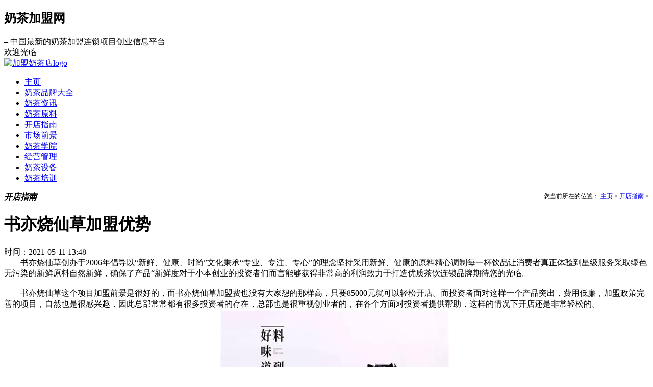

--- FILE ---
content_type: text/html
request_url: http://www.hinaicha.com/store/3675.html
body_size: 6140
content:
<!DOCTYPE html PUBLIC "-//W3C//DTD XHTML 1.0 Transitional//EN" "http://www.w3.org/TR/xhtml1/DTD/xhtml1-transitional.dtd">

<html xmlns="http://www.w3.org/1999/xhtml">

<head>

    <meta http-equiv="Content-Type" content="text/html; charset=utf-8" />

    <title>书亦烧仙草加盟优势_奶茶加盟网</title>

    <meta name="description" content="书亦烧仙草创办于2006年倡导以新鲜、健康、时尚文化秉承专业、专注、专心的理念坚持采用新鲜、健康的原料精心调制每一杯饮品让消费者真正体验到星级服务采取绿色无污染的新鲜原" />

    <meta name="keywords" content="书亦烧仙草" />

    <meta http-equiv="Cache-Control" content="no-transform" />

    <meta http-equiv="Cache-Control" content="no-siteapp" />

    <link href="/templets/default/public/css/css.css" rel="stylesheet" type="text/css" />

    <script type="text/javascript" src="/templets/default/public/js/jquery.min.js"></script>

    <script type="text/javascript" src="/templets/default/public/js/jquery.flexslider-min.js"></script>

    <script type="text/javascript" src="/templets/default/public/js/kxbdSuperMarquee.js"></script>

    <script type="text/javascript" src="/templets/default/public/js/conmmon.js"></script>

    <link rel="alternate" media="only screen and(max-width: 640px)" href="http://m.hinaicha.com/store/3675.html">

    <meta http-equiv="mobile-agent" content="format=xhtml;url=http://m.hinaicha.com/store/3675.html">

    <script type="text/javascript">if(window.location.toString().indexOf('pref=padindex') != -1){}else{if(/AppleWebKit.*Mobile/i.test(navigator.userAgent) || (/MIDP|SymbianOS|NOKIA|SAMSUNG|LG|NEC|TCL|Alcatel|BIRD|DBTEL|Dopod|PHILIPS|HAIER|LENOVO|MOT-|Nokia|SonyEricsson|SIE-|Amoi|ZTE/.test(navigator.userAgent))){if(window.location.href.indexOf("?mobile")<0){try{if(/Android|Windows Phone|webOS|iPhone|iPod|BlackBerry/i.test(navigator.userAgent)){window.location.href="http://m.hinaicha.com/store/3675.html";}else if(/iPad/i.test(navigator.userAgent)){}else{}}catch(e){}}}}</script>

</head>

<body class="articleview">

    <div class="topbar">

    <div class="box">

        <div class="topbar_left">

            <h2>奶茶加盟网</h2> – 中国最新的奶茶加盟连锁项目创业信息平台</div>

        <div class="topbar_right">欢迎光临</div>

    </div>

</div>

<div class="header">

    <div class="box">

        <div class="logo">

            <a href="/"><img src="/templets/default/public/images/logo.jpg" width="183" height="38" alt="加盟奶茶店logo"/></a>

        </div>

    </div>

</div>

<div class="menu">

    <div class="box">

        <ul>

            <!-- //如果不使用currentstyle，可以在channel标签加入 cacheid='channeltoplist' 属性提升性能 -->

            <li><a href='/' title="加盟奶茶店主页" rel="nofollow"><span>主页</span></a></li>

            

            <li><a href='/naicha/'><span>奶茶品牌大全</span></a></li>

            

            <li><a href='/news/'><span>奶茶资讯</span></a></li>

            

            <li><a href='/yuanliao/'><span>奶茶原料</span></a></li>

            <li class='hover'><a href='/store/' ><span>开店指南</span></a></li>

            <li><a href='/market/'><span>市场前景</span></a></li>

            

            <li><a href='/college/'><span>奶茶学院</span></a></li>

            

            <li><a href='/manage/'><span>经营管理</span></a></li>

            

            <li><a href='/device/'><span>奶茶设备</span></a></li>

            

            <li><a href='/train/'><span>奶茶培训</span></a></li>

            

        </ul>

    </div>

</div>

    <div class="box clearfix">

        <div class="w860">

            <div class="title1"><strong><i>开店指南</i></strong>

                <div class="weizhi1" style="float:right; font-size:12px;">您当前所在的位置： <a href='http://www.hinaicha.com/'>主页</a> > <a href='/store/'>开店指南</a> > 

                </div>

            </div>

            <div class="bk">

                <div class="content_bt">

                    <h1>书亦烧仙草加盟优势</h1>

                    <div class="content_ly">

                        时间：2021-05-11 13:48

                    </div>

                </div>

                <div class="clearfix content2">

                    <div>
	　　书亦烧仙草创办于2006年倡导以&ldquo;新鲜、健康、时尚&rdquo;文化秉承&ldquo;专业、专注、专心&rdquo;的理念坚持采用新鲜、健康的原料精心调制每一杯饮品让消费者真正体验到星级服务采取绿色无污染的新鲜原料自然新鲜，确保了产品&ldquo;新鲜度对于小本创业的投资者们而言能够获得非常高的利润致力于打造优质茶饮连锁品牌期待您的光临。</div>
<div>
	　　</div>
<div>
	　　书亦烧仙草这个项目加盟前景是很好的，而书亦烧仙草加盟费也没有大家想的那样高，只要85000元就可以轻松开店。而投资者面对这样一个产品突出，费用低廉，加盟政策完善的项目，自然也是很感兴趣，因此总部常常都有很多投资者的存在，总部也是很重视创业者的，在各个方面对投资者提供帮助，这样的情况下开店还是非常轻松的。</div>
<div style="text-align: center;">
	　　<img alt="" src="/uploads/allimg/210511/9-21051113512W48.jpg" style="width: 450px; height: 338px;" /></div>
<div>
	　　书亦烧仙草加盟优势：</div>
<div>
	　　</div>
<div>
	　　1.书亦烧仙草为广大烧仙草爱好者推出了六大系列产品，并配有特色甜品搭档，享受营养健康美食之时又充满惊喜与浪漫，在为人们呈现美食的同时，我们更注重服务，让消费者感受到这个品牌的影响力。</div>
<div>
	　　</div>
<div>
	　　2.在台湾，芋圆和烧仙草都是深受喜爱的甜品，冷热皆宜，四季常青。它已经深入人们的日常生活中，形成了牢固的情结，同时还是绿色、健康的原生态美食，越来越适合现代人的饮食习惯。</div>
<div>
	　　</div>
<div>
	　　3.书亦烧仙草是个历久弥新的台湾传统美食，牵绊着全世界华人的相思情结，它给人们带来的不仅仅是地道甜品的纯正享受，更是寄相思於在乎的、关心的、想念的人的一种发自肺腑的真情实感。</div>


                    <p>

                        <br/>

                    </p>

                    <div class="nr_biaoqian">

                        <strong>标签：</strong> <span>书亦烧仙草</span>

                    </div>

                    <div class="dede_pages">

                        <ul class="pagelist">

                            

                        </ul>

                        <ul>

                            <li><a href='/store/3544.html'>上一篇：奈雪的茶品牌特色是什么？</a> </li>

                            <li>下一篇：没有了 </li>

                        </ul>

                    </div>

                </div>

            </div>

            <div class="xgyd clearfix">

                <div class="left">

                    <div class="title1"><strong>相关阅读</strong></div>

                    <ul class="clearfix">

                        <li><em>2021-05-11 </em><a href="/store/3675.html">书亦烧仙草加盟优势</a></li>
<li><em>2020-07-29 </em><a href="/store/3544.html">奈雪的茶品牌特色是什么？</a></li>
<li><em>2020-07-17 </em><a href="/store/3447.html">快乐柠檬加盟优势是什么</a></li>
<li><em>2020-07-17 </em><a href="/store/3448.html">茶颜悦色加盟是哪个公司的</a></li>
<li><em>2020-07-17 </em><a href="/store/3220.html">深圳加盟coco奶茶怎么样？需要多少</a></li>
<li><em>2020-05-19 </em><a href="/store/3475.html">开一家娃哈哈奶茶加盟店要注意哪</a></li>
<li><em>2020-04-16 </em><a href="/store/3467.html">奈雪的茶店应该怎样招聘新员工？</a></li>
<li><em>2019-11-20 </em><a href="/store/3462.html">加盟茶颜悦色本小利大好项目</a></li>
<li><em>2019-10-28 </em><a href="/store/3428.html">蜜雪冰城全国可以加盟吗？优势汇</a></li>
<li><em>2019-10-28 </em><a href="/store/3427.html">茶颜悦色加盟费8万就拥有</a></li>


                    </ul>

                </div>

                <div class="right">

                    <div class="title1"><strong>最新资讯</strong></div>

                    <ul class="clearfix">

                        <li><em>2021-05-11 </em><a href="/store/3675.html">书亦烧仙草加盟优势</a></li>
<li><em>2020-07-29 </em><a href="/store/3544.html">奈雪的茶品牌特色是什么？</a></li>
<li><em>2020-07-17 </em><a href="/store/3220.html">深圳加盟coco奶茶怎么样？需要多少</a></li>
<li><em>2019-05-31 </em><a href="/store/3231.html">“刚开业”的茶米茶加盟店怎么做</a></li>
<li><em>2019-05-31 </em><a href="/store/3230.html">琉璃鲸加盟免费培训，3天学会8天就</a></li>
<li><em>2019-05-16 </em><a href="/store/3208.html">抢先知！coco奶茶加盟需要150万吗？</a></li>


                    </ul>

                </div>

            </div>

        </div>

        <div class="w320">

            <div class="naichabn">

                <a href="/naicha/3668.html"><img src="/uploads/allimg/210409/9_1040471614.jpg" width="320" alt="星满杯" /><span>星满杯</span></a>


            </div>

            <div class="title1"><strong>最新奶茶加盟资讯</strong></div>

            <div class="bk rullb1">

                <ul>

                    <li><i>1</i><a href="/yuanliao/3680.html" title="茶百道带领创业者走上致富之路">茶百道带领创业者走上致富之路</a>

                        <p><img src="/uploads/allimg/210512/9-210512144AL43.jpg" alt="茶百道带领创业者走上致富之路" /> 茶百道产品多，价格便宜，合适大家消费，接近大家日常生活，即便每日消费也不会给消费者的钱夹导致压力，而一旦培养顾客的消费习惯，可能给店面产生源源不绝的客户资源!茶百道...</p>

                    </li>
 <li><i>2</i><a href="/store/3675.html">书亦烧仙草加盟优势</a></li>
<li><i>3</i><a href="/store/3544.html">奈雪的茶品牌特色是什么？</a></li>
<li><i>4</i><a href="/store/3220.html">深圳加盟coco奶茶怎么样？需要多少</a></li>
<li><i>5</i><a href="/store/3231.html">“刚开业”的茶米茶加盟店怎么做</a></li>
<li><i>6</i><a href="/store/3230.html">琉璃鲸加盟免费培训，3天学会8天就</a></li>
<li><i>7</i><a href="/store/3208.html">抢先知！coco奶茶加盟需要150万吗？</a></li>
<li><i>8</i><a href="/store/3205.html">广西益禾堂加盟店有什么技巧？</a></li>
<li><i>9</i><a href="/store/3203.html">一点点奶茶加盟扶持有哪些？</a></li>
<li><i>10</i><a href="/store/3200.html">奶茶加盟网解析一点点奶茶加盟怎</a></li>


                </ul>

            </div>

            <div class="title1"><strong>奶茶店加盟品牌排行榜</strong></div>

            <ul class="zc_text1 clearfix zc_bk">

                <li class="block_li">

                    <i>1</i>

                    <p class="on"><code class="trade_up"></code><em>1~3万元</em>菠萝蜜</p>

                    <dl class="case1">

                        <dt>

                            <a href="/naicha/boluomi.html"><img src="/uploads/160817/160824/1-160R41F230441.png" alt="菠萝蜜" /></a>

                        </dt>

                        <dd>

                            <strong><a href="/naicha/boluomi.html">菠萝蜜</a></strong>

                            <span>投资金额：<font>1~3万元</font></span>

                            <span>人气指数：125</span>

                            <span><a href="/naicha/boluomi.html" rel="nofollow">查看详情</a></span>

                        </dd>

                    </dl>

                </li><li class="block_li">

                    <i>2</i>

                    <p class="on"><code class="trade_up"></code><em>1~3万元</em>天美华乳</p>

                    <dl class="case1">

                        <dt>

                            <a href="/naicha/tianmeihuaru.html"><img src="/uploads/160818/1-160QQ0553AF.png" alt="天美华乳" /></a>

                        </dt>

                        <dd>

                            <strong><a href="/naicha/tianmeihuaru.html">天美华乳</a></strong>

                            <span>投资金额：<font>1~3万元</font></span>

                            <span>人气指数：241</span>

                            <span><a href="/naicha/tianmeihuaru.html" rel="nofollow">查看详情</a></span>

                        </dd>

                    </dl>

                </li><li class="block_li">

                    <i>3</i>

                    <p class="on"><code class="trade_up"></code><em>5~10万元</em>royaltea皇茶</p>

                    <dl class="case1">

                        <dt>

                            <a href="/naicha/royaltea.html"><img src="/uploads/160822/1-160R2094415229.jpg" alt="royaltea皇茶" /></a>

                        </dt>

                        <dd>

                            <strong><a href="/naicha/royaltea.html">royaltea皇茶</a></strong>

                            <span>投资金额：<font>5~10万元</font></span>

                            <span>人气指数：528</span>

                            <span><a href="/naicha/royaltea.html" rel="nofollow">查看详情</a></span>

                        </dd>

                    </dl>

                </li><li class="block_li">

                    <i>4</i>

                    <p class="on"><code class="trade_up"></code><em>2-5万元</em>快乐柠檬</p>

                    <dl class="case1">

                        <dt>

                            <a href="/naicha/kuaileningmeng.html"><img src="/uploads/160822/1-160R2101Qb33.jpg" alt="快乐柠檬" /></a>

                        </dt>

                        <dd>

                            <strong><a href="/naicha/kuaileningmeng.html">快乐柠檬</a></strong>

                            <span>投资金额：<font>2-5万元</font></span>

                            <span>人气指数：218</span>

                            <span><a href="/naicha/kuaileningmeng.html" rel="nofollow">查看详情</a></span>

                        </dd>

                    </dl>

                </li><li class="block_li">

                    <i>5</i>

                    <p class="on"><code class="trade_up"></code><em>1-5万元</em>蜜菓の蜜制鲜饮</p>

                    <dl class="case1">

                        <dt>

                            <a href="/naicha/miguo.html"><img src="/uploads/160822/1-160R2102404J2.jpg" alt="蜜菓の蜜制鲜饮" /></a>

                        </dt>

                        <dd>

                            <strong><a href="/naicha/miguo.html">蜜菓の蜜制鲜饮</a></strong>

                            <span>投资金额：<font>1-5万元</font></span>

                            <span>人气指数：189</span>

                            <span><a href="/naicha/miguo.html" rel="nofollow">查看详情</a></span>

                        </dd>

                    </dl>

                </li><li class="block_li">

                    <i>6</i>

                    <p class="on"><code class="trade_up"></code><em>10-20万元</em>coco都可茶饮</p>

                    <dl class="case1">

                        <dt>

                            <a href="/naicha/coco.html"><img src="/uploads/160822/1-160R210341J46.jpg" alt="coco都可茶饮" /></a>

                        </dt>

                        <dd>

                            <strong><a href="/naicha/coco.html">coco都可茶饮</a></strong>

                            <span>投资金额：<font>10-20万元</font></span>

                            <span>人气指数：952</span>

                            <span><a href="/naicha/coco.html" rel="nofollow">查看详情</a></span>

                        </dd>

                    </dl>

                </li><li class="block_li">

                    <i>7</i>

                    <p class="on"><code class="trade_up"></code><em>5-10万元</em>下一站奶茶</p>

                    <dl class="case1">

                        <dt>

                            <a href="/naicha/xiayizhan.html"><img src="/uploads/160822/1-160R2104242192.jpg" alt="下一站奶茶" /></a>

                        </dt>

                        <dd>

                            <strong><a href="/naicha/xiayizhan.html">下一站奶茶</a></strong>

                            <span>投资金额：<font>5-10万元</font></span>

                            <span>人气指数：264</span>

                            <span><a href="/naicha/xiayizhan.html" rel="nofollow">查看详情</a></span>

                        </dd>

                    </dl>

                </li><li class="block_li">

                    <i>8</i>

                    <p class="on"><code class="trade_up"></code><em>14-20万元</em>地下铁奶茶</p>

                    <dl class="case1">

                        <dt>

                            <a href="/naicha/dixiatie.html"><img src="/uploads/160822/1-160R210461J91.jpg" alt="地下铁奶茶" /></a>

                        </dt>

                        <dd>

                            <strong><a href="/naicha/dixiatie.html">地下铁奶茶</a></strong>

                            <span>投资金额：<font>14-20万元</font></span>

                            <span>人气指数：845</span>

                            <span><a href="/naicha/dixiatie.html" rel="nofollow">查看详情</a></span>

                        </dd>

                    </dl>

                </li>

            </ul>

        </div>

    </div>

    <div class="kdb5">

        <div class="box"><img src="/templets/default/public/images/kd5.png" alt="奶茶店加盟成功开店5步走" /></div>

    </div>

    <script language="javascript">

    //document.oncontextmenu = new Function("event.returnValue=false");

    document.onselectstart = new Function("event.returnValue=false");

    </script>

    <div class="footer">

    <div class="box clearfix">

        <div class="f_nav">

            <div class="title">关于我们</div>

            <ul class="clearfix">

                <li><a href="javascript:void();">广告服务</a></li>

                <li>网站地图</li>

                <li>会员专区</li>

                <li>扫描二维码</li>

            </ul>

            <span><img src="/templets/default/public/images/erweima.jpg" width="140" height="140" alt="加盟奶茶店联系方式" /></span>

        </div>

        <div class="f_wz">

            <div class="title">友情提示</div>

            <p>中国<a href="/">奶茶店加盟</a>网友情提示：</p>

            <p>投资有风险，咨询请细致，以便成功加盟。</p>

            <p>（多打电话、多咨询、详考察，可减低风险。）</p>

            <p>更多奶茶创业，赚钱方法请访问</p>

        </div>

        <div class="f_wz1">

            <div class="title">版权申明</div>

            <p>版权所有：中国奶茶加盟网 COPYRIGHT 2016-2025</p>

            <p>备案/许可：渝ICP备20160028号-1</p>

            <p>警告：未经授权禁止复制和建立镜像</p>

        </div>

        <div class="f_wz2">

            <div class="title">招商加盟</div>

            <p>奶茶店加盟热线：138-****-8888</p>

        </div>

        <div class="f_pic">

            <a rel="nofollow" href="javascript:void();"><img src="/templets/default/public/images/f_b1.jpg" /></a>

            <a rel="nofollow" href="javascript:void();"><img src="/templets/default/public/images/f_b2.jpg" /></a>

            <a rel="nofollow" href="javascript:void();"><img src="/templets/default/public/images/f_b3.jpg" /></a>

        </div>

    </div>

</div>

<!--return top-->

<script type="text/javascript" src="/templets/default/public/js/top/lrtk.js"></script>

<a href="#0" class="cd-top">Top</a>

<!--return top end-->

<script language="javascript">

//document.oncontextmenu = new Function("event.returnValue=false");

document.onselectstart = new Function("event.returnValue=false");

</script>

  <script>

  (function() {

    var _53code = document.createElement("script");

    _53code.src = "//tb.53kf.com/code/code/10536381/1";

    var s = document.getElementsByTagName("script")[0];

    s.parentNode.insertBefore(_53code, s);

  })();

  </script>

<script>

(function(){

    var bp = document.createElement('script');

    var curProtocol = window.location.protocol.split(':')[0];

    if (curProtocol === 'https') {

        bp.src = 'https://zz.bdstatic.com/linksubmit/push.js';

    }

    else {

        bp.src = 'http://push.zhanzhang.baidu.com/push.js';

    }

    var s = document.getElementsByTagName("script")[0];

    s.parentNode.insertBefore(bp, s);

})();

</script>

    <!-- /footer -->

</body>

</html>